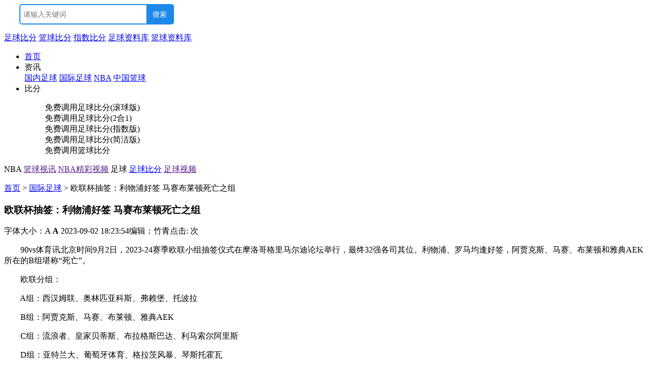

--- FILE ---
content_type: text/html
request_url: https://www.90vs.com/news2/202309/582922.html
body_size: 15148
content:
<!DOCTYPE html PUBLIC "-//W3C//DTD XHTML 1.0 Transitional//EN" "http://www.w3.org/TR/xhtml1/DTD/xhtml1-transitional.dtd">
<html xmlns="http://www.w3.org/1999/xhtml">
<head>
<meta http-equiv="Content-Type" content="text/html; charset=utf-8" />
	<title>
		欧联杯抽签：利物浦好签 马赛布莱顿死亡之组-90vs体育
		</title>
<meta name="keywords" content="2023-24赛季欧联小组抽签结果,2023-24赛季欧联杯分组" />
<meta name="description" content="2023-24赛季欧联小组抽签仪式在摩洛哥格里马尔迪论坛举行，最终32强各司其位。利物浦、罗马均逢好签，阿贾克斯、马赛、布莱顿和雅典AEK所在的B组堪称“死亡”。" />
<link type="text/css" href="https://home.90vs.com/css/public.css" rel="stylesheet" />
<script type="application/ld+json">
{
	"@context": "https://ziyuan.baidu.com/contexts/cambrian.jsonld",
	"@id": "http://www.90vs.com/news2/202309/582922.html",
	"appid": "1581400391734247",
	"title": "欧联杯抽签：利物浦好签 马赛布莱顿死亡之组",
	"description": "2023-24赛季欧联小组抽签仪式在摩洛哥格里马尔迪论坛举行，最终32强各司其位。利物浦、罗马均逢好签，阿贾克斯、马赛、布莱顿和雅典AEK所在的B组堪称“死亡”。",
	"pubDate": "2023-09-02T18:23:54",
	"upDate": "2023-09-03T11:34:59"
}
</script>
</head>
<body><a name="return_top"></a>
<div class="wrap">
	<style>
#bdcs { height:40px; margin-left:30px;}
</style>
<div id="header">
		<div class="headerTop">
			<div  class="fr c m_t20 h-seach">
				
				<!--<form action="/search.php" method="get" onsubmit="return checkpwd(this);">
					<input type="text" value="请输入你要找的关键词" class="seach inputFocus" name="keyword" /><input type="submit" class="Submit" value="" />
				</form>-->
				<script type="text/javascript">(function(){document.write(unescape('%3Cdiv id="bdcs"%3E%3C/div%3E'));var bdcs = document.createElement('script');bdcs.type = 'text/javascript';bdcs.async = true;bdcs.src = 'https://znsv.baidu.com/customer_search/api/js?sid=4032197903536262911' + '&plate_url=' + encodeURIComponent(window.location.href) + '&t=' + Math.ceil(new Date()/3600000);var s = document.getElementsByTagName('script')[0];s.parentNode.insertBefore(bdcs, s);})();</script>
			</div>
			<a href="https://www.90vs.com" class="logo"></a>
		</div>

		<div class="mainNav">
			<div class="mainNavInner c">
				<p class="fr mainNav-link"><a href="https://bf.90vs.com/" target="_blank">足球比分</a>
				<a href="https://nba.90vs.com/" target="_blank">篮球比分</a>
				<a href="https://zs.90vs.com/" target="_blank">指数比分</a>
				<a href="https://bf.90vs.com/zl/index.html" target="_blank">足球资料库</a>
				<a href="https://nba.90vs.com/zl/index.html" target="_blank">篮球资料库</a>
				</p>
				<ul class="c"> 
					<li class="home"><a href="https://www.90vs.com/">首页</a></li>
					
					<li class="information"><a >资讯</a>
						<div class="subNav">
						<a href="https://www.90vs.com/news2/list_2_1.html" target="_blank"
 class="first"><span>国内足球</span></a>
						<a href="https://www.90vs.com/news2/list_43_1.html" target="_blank"><span>国际足球</span></a>
						<a href="https://www.90vs.com/lqnews/list_87_1.html" target="_blank"><span>NBA</span></a>
						<a href="https://www.90vs.com/lqnews/list_69_1.html" target="_blank"
><span>中国篮球</span></a>
						</div>
					</li>
					<li class="score"><a >比分</a>
						<dl class="subNav navwid">
						<dd class="first"><span onclick="javascript:window.open('https://bf.90vs.com/diaoyong.php');" class="sright">免费调用</span><span onclick="javascript:window.open('https://bf.90vs.com');">足球比分(滚球版)</span></dd>
						<dd><span onclick="javascript:window.open('https://bf.90vs.com/diaoyong.php');" class="sright">免费调用</span><span onclick="javascript:window.open('https://bf2.90vs.com');">足球比分(2合1)</span></dd>
						<dd ><span onclick="javascript:window.open('https://bf.90vs.com/diaoyong.php');" class="sright">免费调用</span><span onclick="javascript:window.open('https://zs.90vs.com');">足球比分(指数版)</span></dd>
						<dd><span onclick="javascript:window.open('https://bf.90vs.com/diaoyong.php');" class="sright">免费调用</span><span onclick="javascript:window.open('https://bf.90vs.com/1.html');">足球比分(简洁版)</span></dd>
						<dd><span onclick="javascript:window.open('https://bf.90vs.com/diaoyong.php');" class="sright">免费调用</span><span onclick="javascript:window.open('https://nba.90vs.com');">篮球比分</span></dd>
						</dl>
					</li>
				</ul>
			</div>
		</div>
		<p class="headerBtm">
		
						<span class="sprites icon1">NBA</span>
						<a href="" target="_blank">篮球视讯</a>
								<a href="" target="_blank">NBA精彩视频</a>
																																												<span class="sprites icon1">足球</span>
						<a href="https://bf.90vs.com/" target="_blank">足球比分</a>
								<a href="" target="_blank">足球视频</a>
																																																		</p>
	</div>	<div id="main">
		<div class="Breadcrumb"><a href="https://www.90vs.com/">首页</a> > <a href="https://www.90vs.com/news2/list_43_1.html">国际足球</a> > 欧联杯抽签：利物浦好签 马赛布莱顿死亡之组</div>
		<div class="m_t10" id="read_01"></div>
		<div class="c m_t10">
			<div class="leftSide">
				<div class="blockMod borT2">
					<div class="Article-title">
						<h3>欧联杯抽签：利物浦好签 马赛布莱顿死亡之组</h3>
						<p><span class="fr">字体大小：<span class="smallFont" onclick="doZoom(14)">A</span> <strong class="f_c_0056c5 bigFont" onclick="doZoom(16)">A</strong> </span>2023-09-02 18:23:54<span class="p_lr20">编辑：竹青</span><span class="f_c_0056c5" >点击: <a id="hots"></a>次</span></p>
					</div>
															<div class="p20 Article-content" id="Zoom">
						<p>　　90vs体育讯北京时间9月2日，2023-24赛季欧联小组抽签仪式在摩洛哥格里马尔迪论坛举行，最终32强各司其位。利物浦、罗马均逢好签，阿贾克斯、马赛、布莱顿和雅典AEK所在的B组堪称“死亡”。</p><p>　　欧联分组：</p><p>　　A组：西汉姆联、奥林匹亚科斯、弗赖堡、托波拉</p><p>　　B组：阿贾克斯、马赛、布莱顿、雅典AEK</p><p>　　C组：流浪者、皇家贝蒂斯、布拉格斯巴达、利马索尔阿里斯</p><p>　　D组：亚特兰大、葡萄牙体育、格拉茨风暴、琴斯托霍瓦</p><p>　　E组：利物浦、林茨、圣吉罗斯、图卢兹</p><p>　　F组：比利亚雷亚尔、雷恩、海法马卡比、帕纳辛奈科斯</p><p>　　G组：罗马、布拉格斯拉维亚、谢里夫、塞尔维特</p><p>　　H组：勒沃库森、卡拉巴赫、莫尔德、赫根</p><p>　　按照现行规则，欧联小组第一将会直接晋级16强。小组第二则与欧冠小组第三捉对进行附加赛，胜者晋级16强。小组第三将会与欧会小组第二捉对进行附加赛，胜者晋级欧会16强。</p><p>　　欧联赛程：</p><p>　　小组赛第1轮：9月22日</p><p>　　小组赛第2轮：10月6日</p><p>　　小组赛第3轮：10月27日</p><p>　　小组赛第4轮：11月10日</p><p>　　小组赛第5轮：12月1日</p><p>　　小组赛第6轮：12月15日</p><p style="margin: 0px; text-align: justify; font-family: Calibri; font-size: 14px; white-space: normal;"><br/></p>
					</div>
										<div class="Article-updown c"><div class="updown"> <span class="fr">下一篇：<a href="https://www.90vs.com/news2/202309/582924.html" title="利雅得胜利5-1齐哈姆 C罗1射2传迎里程碑">利雅得胜利5-1齐哈姆 C罗1射2传迎里程碑</a></span><span>上一篇：<a href="https://www.90vs.com/news2/202308/582911.html" title="FIFA女足排名：中国女足世界第15亚洲第3">FIFA女足排名：中国女足世界第15亚洲第3</a></span></div></div>
										<div class="blockMod m_t10">
					<h3 class="title2"><span>相关阅读</span></h3>
					<ul class="list-rank_x list-dotA">
											<li><a href="https://www.90vs.com/news2/202309/582924.html" target="_blank">利雅得胜利5-1齐哈姆 C罗1射2传迎里程碑</a></li>
											<li><a href="https://www.90vs.com/news2/202308/582911.html" target="_blank">FIFA女足排名：中国女足世界第15亚洲第3</a></li>
											<li><a href="https://www.90vs.com/news2/202308/582907.html" target="_blank">曼城官宣与B席续约 双方新合同至2026年</a></li>
											<li><a href="https://www.90vs.com/news2/202308/582902.html" target="_blank">曼联官宣格林伍德离开队伍 罗马有意签下他</a></li>
										</ul>
				</div>
				</div>
			
			</div>
			<div class="rightSide">
				<div class="blockMod">
					<h3 class="title2 bb_1s_ccd5ef"><span>热门视频</span></h3>
					<ul class="list-Best c m_t10">
											<li><a href="https://www.90vs.com/video/201805/518459.html" target="_blank"><img src="https://home.90vs.com/uploads/newsimg/nba/201805/1526770842575.jpg" alt="火箭助推器！哈登西决G1&ampG2集锦" title="火箭助推器！哈登西决G1&ampG2集锦" width="110px" height="80px" />火箭助推器！哈登西决G1&ampG2集锦</a></li>
												<li><a href="https://www.90vs.com/video/201805/518419.html" target="_blank"><img src="https://home.90vs.com/uploads/newsimg/nba/201805/1526761517677.jpg" alt="【官方】维金斯赛季劲爆合集单臂滑翔劈扣+压哨绝杀Lei霆" title="【官方】维金斯赛季劲爆合集单臂滑翔劈扣+压哨绝杀Lei霆" width="110px" height="80px" />【官方】维金斯赛季劲爆合集单臂滑翔劈扣+压哨绝杀Lei霆</a></li>
												<li><a href="https://www.90vs.com/video/201805/518406.html" target="_blank"><img src="https://home.90vs.com/uploads/newsimg/nba/201805/1526756953763.jpg" alt="2018常规赛CJ十大过人欧洲步上篮过人一打四扣篮" title="2018常规赛CJ十大过人欧洲步上篮过人一打四扣篮" width="110px" height="80px" />2018常规赛CJ十大过人欧洲步上篮过人一打四扣篮</a></li>
												<li><a href="https://www.90vs.com/video/201805/518405.html" target="_blank"><img src="https://home.90vs.com/uploads/newsimg/nba/201805/1526756952612.jpg" alt="76人双星恩比德西蒙斯配合集锦！西蒙斯助攻恩比德空接" title="76人双星恩比德西蒙斯配合集锦！西蒙斯助攻恩比德空接" width="110px" height="80px" />76人双星恩比德西蒙斯配合集锦！西蒙斯助攻恩比德空接</a></li>
											</ul>
				</div>
				<div class="blockMod" id="read_02"></div>
				<div class="blockMod m_t10">
					<h3 class="title2"><span>新闻排行榜</span></h3>
					<ul class="list-rank">
																		<li><a href="https://www.90vs.com/news2/202309/582924.html" target="_blank"><span class="spanRed">1</span>利雅得胜利5-1齐哈姆 C罗1射2传迎里程碑</a></li>
																		<li><a href="https://www.90vs.com/lqnews/202309/582923.html" target="_blank"><span class="spanRed">2</span>中国男篮21分惨败菲律宾 无缘巴黎奥运会</a></li>
																		<li><a href="https://www.90vs.com/news2/202309/582922.html" target="_blank"><span class="spanRed">3</span>欧联杯抽签：利物浦好签 马赛布莱顿死亡之组</a></li>
											</ul>
				</div>
				<div class="blockMod m_t10">
					<h3 class="title2 bb_1s_ccd5ef"><span>精彩图库</span></h3>
					<ul class="list-Best c m_t10">
											<li><a href="https://www.90vs.com/soclist/201907/200571.html" target="_blank"><img src="https://home.90vs.com/uploads/img/1562729415899.jpg" alt="美洲杯官方公布最佳11人" title="美洲杯官方公布最佳11人" width="110px" height="80px" />美洲杯官方公布最佳11人</a></li>
												<li><a href="https://www.90vs.com/soclist/201907/200570.html" target="_blank"><img src="https://home.90vs.com/uploads/img/1562135607401.jpg" alt="[美洲杯半决赛]巴西2-0淘汰阿根廷进决赛" title="[美洲杯半决赛]巴西2-0淘汰阿根廷进决赛" width="110px" height="80px" />[美洲杯半决赛]巴西2-0淘汰阿根廷进决赛</a></li>
											</ul>
				</div>
				
			</div>
		</div>
	</div>
		<div id="footer">
		<div>
			<p>

			<a href="http://www.90vs.com/sitemap.xml"  target="_blank" title="xml地图"> xml地图</a>
			</p>
			<p class="m_t6">经营许可证编号:粤B2-20100237 | <a href="https://beian.miit.gov.cn/#/Integrated/index" target="_blank">粤ICP备:19067764号</a> | </p>
			<a target="_blank" rel="nofollow" href="http://www.beian.gov.cn/portal/index" style="display:inline-block;text-decoration:none;height:20px;line-height:20px;"><img src="https://home.90vs.com/images/ba_logo.png" style="float:left;" /><p style="float:left;height:20px;line-height:20px;margin: 0px 0px 0px 5px; color:#939393;">粤公网安备 44190002002940号</p></a>
			<p class="m_t10"><a onclick="javascript:window.open('http://www.miibeian.gov.cn');"  class="fimg1"></a><a onclick="javascript:window.open('http://210.76.65.188/webrecord/innernet/Welcome.jsp?bano=4419004003728');"  class="fimg2"></a><a class="fimg3"></a></p>
			<p class="Statement"><span>网站声明</span>：90vs体育提供直播所有直播信号和视频录像内容均来自互联网整理获得，我们自身不提供任何直播信号和视频内容，如有侵犯您的权益请通知我们，我们会第一时间处理，同时90vs体育上所登载广告均为广告客户的个人意 见及表达方式，和90vs体育无任何关系，如有违反国家法律规定，90vs体育有权随时予以删除，并保留与有关部门合作追究的权利。
<script>
var _hmt = _hmt || [];
(function() {
  var hm = document.createElement("script");
  hm.src = "https://hm.baidu.com/hm.js?1e27441f6737d6bab1f28ec8c4091309";
  var s = document.getElementsByTagName("script")[0]; 
  s.parentNode.insertBefore(hm, s);
})();
</script>


			</p>
		</div>
	</div>
<script src="https://home.90vs.com/js/foot.js"></script>


		 	<div style="width:300px;margin:0 auto; padding:20px 0;">
		 		
		 	</div>
		 </div>

<script src="https://home.90vs.com/js/jquery-1.7.1.js"></script>
<script src="https://home.90vs.com/js/read.js"></script>
<script>
window.onload = function(){
	var hots =  document.getElementById('hots');
	ajax("/news_hots.php?id=582922", back_hots, null, {hots:hots});
}
function back_hots(ajax, para)
{
	para.hots.innerHTML = ajax.responseText;
}
</script>
<script>
(function(){
    var bp = document.createElement('script');
    var curProtocol = window.location.protocol.split(':')[0];
    if (curProtocol === 'https') {
        bp.src = 'https://zz.bdstatic.com/linksubmit/push.js';
    }
    else {
        bp.src = 'http://push.zhanzhang.baidu.com/push.js';
    }
    var s = document.getElementsByTagName("script")[0];
    s.parentNode.insertBefore(bp, s);
})();
</script>

</body>
</html>